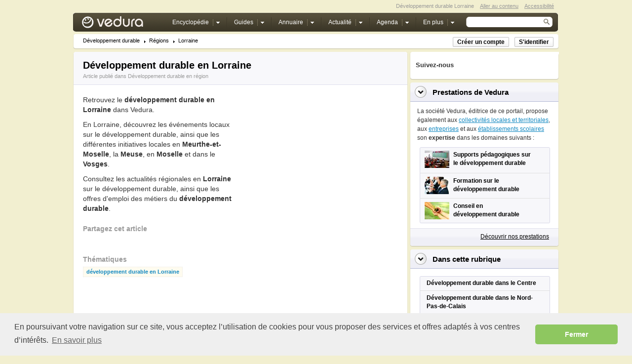

--- FILE ---
content_type: text/html; charset=utf-8
request_url: http://www.vedura.fr/lorraine/
body_size: 7011
content:
<!DOCTYPE html PUBLIC "-//W3C//DTD XHTML 1.0 Transitional//EN" "http://www.w3.org/TR/xhtml1/DTD/xhtml1-transitional.dtd">
<html xmlns="http://www.w3.org/1999/xhtml" xml:lang="fr" lang="fr" class="ext-strict">
<head>
<title>Développement durable en Lorraine</title>
<meta http-equiv="Content-Type" content="text/html; charset=utf-8" />
<meta name="description" content="Retrouvez le développement durable en Lorraine dans Vedura. En Lorraine, découvrez les événements locaux sur le développement durable, ainsi que les différentes initiatives locales en Meurthe-et-Moselle, la Meuse, en Moselle et dans le Vosges.  Consultez les actualités régionales en Lorraine sur le développement durable, ainsi que les offres d'emploi des métiers du développement durable." />
<meta name="robots" content="index,follow,noarchive" />
<link rel="publisher" href="https://plus.google.com/+VeduraFr"/>
<link rel="stylesheet" type="text/css" href="//cdnjs.cloudflare.com/ajax/libs/cookieconsent2/3.0.3/cookieconsent.min.css" />
<script src="//cdnjs.cloudflare.com/ajax/libs/cookieconsent2/3.0.3/cookieconsent.min.js"></script>
<script>
window.addEventListener("load", function(){
window.cookieconsent.initialise({
  "palette": {
    "popup": {
      "background": "#efefef",
      "text": "#404040"
    },
    "button": {
      "background": "#8ec760",
      "text": "#ffffff"
    }
  },
  "theme": "classic",
  "content": {
    "message": "En poursuivant votre navigation sur ce site, vous acceptez l’utilisation de cookies pour vous proposer des services et offres adaptés à vos centres d’intérêts.",
    "dismiss": "Fermer",
    "link": "En savoir plus",
    "href": "http://www.vedura.fr/legal/mentions-legales"
  }
})});
</script>
<link rel="canonical" href="http://www.vedura.fr/lorraine/" />
<link rel="stylesheet" type="text/css" href="http://static.vedura.fr/styles/main.css" />
</head>

<body>

<!-- Tag Manager -->
<noscript><iframe src="//www.googletagmanager.com/ns.html?id=GTM-KKFXM3"
height="0" width="0" style="display:none;visibility:hidden"></iframe></noscript>
<script>(function(w,d,s,l,i){w[l]=w[l]||[];w[l].push({'gtm.start':
new Date().getTime(),event:'gtm.js'});var f=d.getElementsByTagName(s)[0],
j=d.createElement(s),dl=l!='dataLayer'?'&l='+l:'';j.async=true;j.src=
'//www.googletagmanager.com/gtm.js?id='+i+dl;f.parentNode.insertBefore(j,f);
})(window,document,'script','dataLayer','GTM-KKFXM3');</script>
<!-- Tag Manager -->

   <div id="wrapper">
   
   		
		 <div id="theader" class="clearfix">
		 	<span><a href="/accessibilite">Accessibilité</a></span>
			<span><a href="#cnt">Aller au contenu</a></span>
		 	<span>Développement durable Lorraine</span>
		 </div>
		
         

 <div id="header">

	<span class="logo"><a href="/" class="png">Vedura</a></span>

	<form id="sform" action="http://www.vedura.fr/search" name="cse-search-box">
		<input type="hidden" name="cx" value="partner-pub-5221716369268063:8251752986" />
		<input type="hidden" name="ie" value="UTF-8" />
		<input type="hidden" name="cof" value="FORID:10" />
		<span class="qsearch"><input type="text" name="q" id="qs" /><input name="qsb" id="qsb" type="image" src="http://static.vedura.fr/images/qsearch-button.png" alt="Recherche" /></span>
	</form>
	
	<ul id="menu"> 
		<li id="encycloTab" class="drop more "> 
			<a href="http://www.vedura.fr/encyclopedie/" class="htab"><span>Encyclopédie</span></a> 

			<div class="sub_nav"> 
				<div> 
					<ul> 
						<li><a href="http://www.vedura.fr/developpement-durable/"><span>Principes du développement durable</span></a></li>
						<li><a href="http://www.vedura.fr/environnement/"><span>Environnement</span></a></li> 
						<li><a href="http://www.vedura.fr/social/"><span>Équité sociale</span></a></li> 
						<li><a href="http://www.vedura.fr/economie/"><span>Économie</span></a></li> 
						<li><a href="http://www.vedura.fr/gouvernance/"><span>Gouvernance</span></a></li> 
			
					</ul> 
				</div> 
			</div> 
		</li> 
		
		<li id="guideTab" class="drop more"> 
			<a href="http://www.vedura.fr/guide/" class="htab"><span>Guides</span></a> 

			<div class="sub_nav"> 
				<div> 
					<ul> 
						<li><a href="http://www.vedura.fr/guide/eco-geste/"><span>Éco-gestes</span></a></li>
						<li><a href="http://www.vedura.fr/guide/ecolabel/"><span>Écolabels</span></a></li> 			
						<li><a href="http://www.vedura.fr/guide/fruits/"><span>Fruits de saison</span></a></li> 		
						<li><a href="http://www.vedura.fr/guide/legumes/"><span>Légumes de saison</span></a></li> 
                        <li><a href="http://www.vedura.fr/guide/economies-energie/"><span>Économies d'énergie</span></a></li> 
                        
					</ul> 
				</div> 
			</div> 
		</li> 
		
		<li id="annuaireTab" class="drop more">
			<a href="http://www.vedura.fr/annuaire/"><span>Annuaire</span></a>
			<div class="sub_nav"> 
				<div> 
					<ul> 
						<li><a href="http://www.vedura.fr/annuaire/amenagement-territoire"><span>Aménagement du territoire</span></a></li> 
						<li><a href="http://www.vedura.fr/annuaire/audit-diagnostic-conseil-communication"><span>Audit, diagnostic, conseil et communication des entreprises et collectivités</span></a></li> 
						<li><a href="http://www.vedura.fr/annuaire/batiment-sites-sols"><span>Bâtiment, sites et sols</span></a></li> 
						<li><a href="http://www.vedura.fr/annuaire/elimination-dechet-bruit-pollution"><span>Déchet, bruit, propreté : élimination des nuisances</span></a></li> 
						<li><a href="http://www.vedura.fr/annuaire/energie-climat"><span>Énergie et climat</span></a></li> 
						<li><a href="http://www.vedura.fr/annuaire/investissement-ethique"><span>Investissements éthiques et responsables</span></a></li> 
						<li><a href="http://www.vedura.fr/annuaire/loisir-tourisme-responsable"><span>Tourisme solidaire, loisirs responsables, sports nature</span></a></li> 
						<li><a href="http://www.vedura.fr/annuaire/produits-bio-commerce-equitable"><span>Produits bio, écologiques et du commerce équitable</span></a></li> 
						<li><a href="http://www.vedura.fr/annuaire/ressources-terrestres"><span>Ressources terrestres : eau, air, espaces verts, biodiversité</span></a></li> 
						<li><a href="http://www.vedura.fr/annuaire/sante-protection-risque"><span>Santé, environnement, protection contre les risques</span></a></li> 
						<li><a href="http://www.vedura.fr/annuaire/transports-propres"><span>Transports propres</span></a></li>							
					</ul> 
				</div> 
			</div> 
		</li> 
		
		<li id="newsTab" class="drop more"> 
			<a href="http://www.vedura.fr/actualite/" class="htab"><span>Actualité</span></a> 

			<div class="sub_nav"> 
				<div> 
					<ul> 
						<li><a href="http://www.vedura.fr/actualite/environnement"><span>Actualité environnement</span></a></li>
						<li><a href="http://www.vedura.fr/actualite/equite-sociale"><span>Actualité sociale</span></a></li> 
						<li><a href="http://www.vedura.fr/actualite/developpement-durable"><span>Actualité sur l'enjeu développement durable</span></a></li> 
						<li><a href="http://www.vedura.fr/actualite/economie"><span>Actualité économique</span></a></li> 
					</ul> 
				</div> 
			</div> 
		</li> 

		<li id="agendaTab" class="drop more"> 
			<a href="http://www.vedura.fr/agenda/" class="htab"><span>Agenda</span></a> 
		</li> 

		<li id="moreTab" class="drop more">
			<a href="#"><span>En plus</span></a>
		
		
			<div class="sub_nav"> 
				<div> 

					<ul> 
						<li><a href="http://www.vedura.fr/personnalite/"><span>Personnalités du développement durable</span></a></li>
						<li><a href="http://www.vedura.fr/exposition/"><span>Exposition sur développement durable</span></a></li> 
						<li><a href="http://www.vedura.fr/emploi/"><span>Emploi développement durable</span></a></li> 
						<li><a href="http://www.vedura.fr/contact"><span>Nous contacter</span></a></li>

					</ul>
					
				</div> 
			</div> 

		</li> 
	</ul> 
	
	
	


 </div>

	 <div class="navigation">
	 	<div class="inner">
	       
	       	<div class="bcClip">
			    <ul class="bcNav">
<li class="first"><a class="first" href="http://www.vedura.fr/">Développement durable</a></li>
<li><a href="http://www.vedura.fr/regions/">Régions</a></li>
<li class="last"><a class="last" href="http://www.vedura.fr/lorraine/">Lorraine</a></li>
</ul>

			</div>
		
			<div class="headerBcButtons">
		   		<a id="usignup" class="genericButton2 rnd2" href="#" onclick="alert('Très prochainement disponible');">Créer un compte</a>
				<a id="usignin" class="genericButton2 rnd2" href="#" onclick="alert('Très prochainement disponible');">S'identifier</a>
		    </div>
	       
	 	</div>
	 </div>
		 
	 
		 
		 

		 <div id="cnt">
		 
		    

<div class="article">
	<div class="head">
		<h1>Développement durable en Lorraine</h1>
		<span class="subt">Article publié dans <a href="http://www.vedura.fr/regions/">Développement durable en région</a></span>
	
	</div>
	<div class="inner">
		<div class="articleText">
		
		
		<p><strong></strong></p> 
		<div style="margin:10px 0px 10px 10px; float:right; width:322px;">
		    
		    
		    <div style="margin-top:20px; margin-bottom:0px; padding-left:0px; height:250px; display:block">

                <script async src="//pagead2.googlesyndication.com/pagead/js/adsbygoogle.js"></script>
                <!-- Vedura Image 300x250 -->
                <ins class="adsbygoogle"
                     style="display:inline-block;width:300px;height:250px"
                     data-ad-client="ca-pub-5221716369268063"
                     data-ad-slot="1399966123"></ins>
                <script>
                (adsbygoogle = window.adsbygoogle || []).push({});
                </script>

		    </div>
		</div> 
		<p>Retrouvez le <strong>développement durable en Lorraine</strong> dans Vedura.</p>
<p>En Lorraine, découvrez les événements locaux sur le développement durable, ainsi que les différentes initiatives locales en <strong>Meurthe-et-Moselle</strong>, la <strong>Meuse</strong>, en <strong>Moselle</strong> et dans le <strong>Vosges</strong>.</p>
<p>Consultez les actualités régionales en <strong>Lorraine</strong> sur le développement durable, ainsi que les offres d'emploi des métiers du <strong>développement durable</strong>.</p>
		
		</div>
		
		
		<div class="txtags clearfix" style="display: block; margin: 20px 0px 0px 0px;"> 
		
		    <h4>Partagez cet article</h4>
		
		    <!-- AddThis Button BEGIN -->
            <div class="addthis_toolbox addthis_default_style addthis_32x32_style">
            <a class="addthis_button_facebook"></a>
            <a class="addthis_button_twitter"></a>
            <a class="addthis_button_google_plusone_share"></a>
            <a class="addthis_button_email"></a>
            <a class="addthis_button_linkedin"></a>
            <a class="addthis_button_viadeo"></a>
            <a class="addthis_button_compact"></a>     
            
            </div>
            <script type="text/javascript">var addthis_config = {"data_track_addressbar":false};</script>
            <script type="text/javascript" src="//s7.addthis.com/js/300/addthis_widget.js#pubid=ra-52f24d4d6f5011a5" async></script>
            <!-- AddThis Button END -->
        

        </div>
		
		
		<div class="txtags"> 
	        <h4>Thématiques</h4> 
	        <ul class="clearfix"> 
	            
	                <li><a href="http://www.vedura.fr/lorraine/">développement durable en Lorraine</a></li>
	            
	        </ul> 
	     </div>
	     
	     
        <div class="clearfix" style="padding:20px 0px 0px 0px; width:625px">
					
			<div width="300" height="250" style="float:left; padding-right:25px">

                <script async src="//pagead2.googlesyndication.com/pagead/js/adsbygoogle.js"></script>
                <!-- Vedura Image 300x250 -->
                <ins class="adsbygoogle"
                     style="display:inline-block;width:300px;height:250px"
                     data-ad-client="ca-pub-5221716369268063"
                     data-ad-slot="1399966123"></ins>
                <script>
                (adsbygoogle = window.adsbygoogle || []).push({});
                </script>
			
			</div>


			<div width="300" height="250" style="float:left; clear:right">

                <script async src="//pagead2.googlesyndication.com/pagead/js/adsbygoogle.js"></script>
                <!-- Vedura Image 300x250 -->
                <ins class="adsbygoogle"
                     style="display:inline-block;width:300px;height:250px"
                     data-ad-client="ca-pub-5221716369268063"
                     data-ad-slot="1399966123"></ins>
                <script>
                (adsbygoogle = window.adsbygoogle || []).push({});
                </script>
			
			</div>

		</div>
		
	</div>
	<div class="foot">
		<div class="articleButtons">
	   		<a class="genericButton thickbox" rel="nofollow" href="http://www.vedura.fr/legal/droit-reproduction-contenu?keepThis=true&TB_iframe=true&height=450&width=700"><span>Droit de reproduction</span></a>
	    </div>
	</div>
</div>


		 </div>

		 <div id="column">
		       
	        <div class="rblock">
<div class="headw"></div>
<div class="inner2 snipText">
<!-- AddThis Follow BEGIN -->
<p style="line-height:15px; font-size:13px; margin-top:6px; margin-bottom:5px"><strong>Suivez-nous</strong></p>
<div class="addthis_toolbox addthis_32x32_style addthis_default_style">
<a class="addthis_button_facebook_follow" addthis:userid="vedura" title="Nous suivre sur Facebook"></a>
<a class="addthis_button_twitter_follow" addthis:userid="vedurafr" title="Nous suivre sur Twitter"></a>
<a class="addthis_button_google_follow" addthis:userid="+VeduraFr" title="Nous suivre sur Google+"></a>
<a class="addthis_button_pinterest_follow" addthis:userid="vedura" title="Nous suivre sur Pinterest"></a>
<a class="addthis_button_rss_follow" addthis:userid="http://www.vedura.fr/flux/actualite.rss" title="Flux RSS"></a>
</div>
<script type="text/javascript" async src="//s7.addthis.com/js/300/addthis_widget.js#pubid=ra-52f24d4d6f5011a5"></script>
<!-- AddThis Follow END -->
</div>
<div class="footw"></div>
</div>
<div class="rblock">
<div class="head"> 
<span class="bull"></span><h2><a href="http://www.vedura.fr/services/">Prestations de Vedura</a></h2>		       		
</div> 
<div class="inner snipText"> 
<div style="line-height:18px; margin-bottom:10px">La société Vedura, éditrice de ce portail, propose également aux <a href="http://www.vedura.fr/services/collectivites">collectivités locales et territoriales</a>, aux <a href="http://www.vedura.fr/services/entreprises">entreprises</a> et aux <a href="http://www.vedura.fr/services/ecoles">établissements scolaires</a> son <strong>expertise</strong> dans les domaines suivants :</div>
<ul class="prndlist"> 


<li class="first" style="height:52px"><a href="http://www.vedura.fr/services/supports-pedagogiques-education-developpement-durable"><img src="http://images.vedura.fr/actualite/salle-classe-ecole-primaire+50352.jpg" width="50" height="35" alt="Supports pédagogiques développement durable"/> 
<span>Supports pédagogiques sur <br />le développement durable</span></a></li> 


<li style="height:50px"><a href="http://www.vedura.fr/services/formation-developpement-durable"><img src="http://images.vedura.fr/gouvernance/applaudissements-reunion+50352.jpg" width="50" height="35" alt="Formation développement durable"/> 
<span>Formation sur le <br />développement durable</span></a></li> 

<li class="last" style="height:50px"> 
<a href="http://www.vedura.fr/services/conseil-developpement-durable"><img src="http://images.vedura.fr/services/conseil-developpement-durable+50352.jpg" width="50" height="35" alt="Conseil développement durable"/> 
<span>Conseil en <br />développement durable</span></a></li> 

</ul> 

</div> 
<div class="foot"><a href="http://www.vedura.fr/services/" class="more">Découvrir nos prestations</a></div> 

</div>

<div class="rblock">
	<div class="head">
		<span class="bull"></span><h2>Dans cette rubrique</h2>		       		
	</div>
	<div class="inner snipText"> 

        <ul class="srndlist"> 
         
        <li class="first">
		
		
			<a href="http://www.vedura.fr/centre/"><span>Développement durable dans le Centre</span></a>
		</li>
		<li>
		
			<a href="http://www.vedura.fr/nord-pas-de-calais/"><span>Développement durable dans le Nord-Pas-de-Calais</span></a>
		</li>
		<li>
		
			<a href="http://www.vedura.fr/pays-de-la-loire/"><span>Développement durable dans les Pays de la Loire</span></a>
		</li>
		<li>
		
			<a href="http://www.vedura.fr/alsace/"><span>Développement durable en Alsace</span></a>
		</li>
		<li>
		
			<a href="http://www.vedura.fr/aquitaine/"><span>Développement durable en Aquitaine</span></a>
		</li>
		<li>
		
			<a href="http://www.vedura.fr/auvergne/"><span>Développement durable en Auvergne</span></a>
		</li>
		<li>
		
			<a href="http://www.vedura.fr/basse-normandie/"><span>Développement durable en Basse-Normandie</span></a>
		</li>
		<li>
		
			<a href="http://www.vedura.fr/bourgogne/"><span>Développement durable en Bourgogne</span></a>
		</li>
		<li>
		
			<a href="http://www.vedura.fr/bretagne/"><span>Développement durable en Bretagne</span></a>
		</li>
		<li>
		
			<a href="http://www.vedura.fr/champagne-ardenne/"><span>Développement durable en Champagne-Ardenne</span></a>
		</li>
		<li>
		
			<a href="http://www.vedura.fr/corse/"><span>Développement durable en Corse</span></a>
		</li>
		<li>
		
			<a href="http://www.vedura.fr/franche-comte/"><span>Développement durable en Franche-Comté</span></a>
		</li>
		<li>
		
			<a href="http://www.vedura.fr/haute-normandie/"><span>Développement durable en Haute-Normandie</span></a>
		</li>
		<li>
		
			<a href="http://www.vedura.fr/ile-de-france/"><span>Développement durable en Ile-de-France</span></a>
		</li>
		<li>
		
			<a href="http://www.vedura.fr/languedoc-roussillon/"><span>Développement durable en Languedoc-Roussillon</span></a>
		</li>
		<li>
		
			<a href="http://www.vedura.fr/limousin/"><span>Développement durable en Limousin</span></a>
		</li>
		<li>
		
			<a href="http://www.vedura.fr/lorraine/"><span>Développement durable en Lorraine</span></a>
		</li>
		<li>
		
			<a href="http://www.vedura.fr/midi-pyrenees/"><span>Développement durable en Midi-Pyrénées</span></a>
		</li>
		<li>
		
			<a href="http://www.vedura.fr/picardie/"><span>Développement durable en Picardie</span></a>
		</li>
		<li>
		
			<a href="http://www.vedura.fr/poitou-charentes/"><span>Développement durable en Poitou-Charentes</span></a>
		</li>
		<li>
		
			<a href="http://www.vedura.fr/provence-alpes-cote-azur-paca/"><span>Développement durable en Provence-Alpes-Côte-d'Azur - PACA</span></a>
		</li>
		<li class="last">
		
		
			<a href="http://www.vedura.fr/rhone-alpes/"><span>Développement durable en Rhône-Alpes</span></a>
		</li>
		
         
        </ul> 

	</div>
	<div class="footw"></div>
</div>
<div class="rblock">
<div class="head"> 
<span class="bull"></span><h2><a href="http://www.vedura.fr/services/supports-pedagogiques-education-developpement-durable">Supports pédagogiques</a></h2>		       		
</div> 
<div class="inner snipText"> 
<div style="line-height:18px; margin-bottom:10px">Afin de sensibiliser <strong>tous les publics</strong> aux enjeux du <strong>développement durable</strong>, Vedura crée différents supports pédagogiques :</div>
<ul class="srndlist"> 

<li style="height:30px" class="first"><a href="http://www.vedura.fr/services/jeu-developpement-durable"><span>Jeu développement durable</span></a></li> 
<li style="height:30px"><a href="http://www.vedura.fr/exposition/"><span>Exposition développement durable</span></a></li> 
<li style="height:30px"><a href="http://www.vedura.fr/services/depliants-developpement-durable"><span>Dépliants développement durable</span></a></li> 
<li style="height:50px"><a href="http://www.vedura.fr/services/affiches-panneaux-exposition-developpement-durable"><span>Affiches ou panneaux d'exposition <br />sur le développement durable</span></a></li>
<li style="height:30px" class="last"><a href="http://www.vedura.fr/services/set-table-developpement-durable"><span>Set de table développement durable</span></a></li>

</ul> 

</div> 
<div class="footw"></div> 

</div>


		 </div>

		 

    <div id="footer">

       <div class="inner">
	   		<span>&copy; Copyright 2024 Vedura. Tous droits réservés. Toute reproduction même partielle est interdite.
			<a href="/pratique/plan-site">Plan du site</a> . <a href="/societe/" accesskey="s">A propos</a> . <a href="http://www.vedura.fr/contact">Nous contacter</a> . <a href="/legal/mentions-legales" rel="nofollow">Mentions légales</a>.</span>
	   </div>
	 
     </div>
     <br />&nbsp;

		
		 
   </div>
   <!-- End Wrapper -->
   
   
   
   
   <script type="text/javascript" src="http://ajax.googleapis.com/ajax/libs/jquery/1.4.2/jquery.min.js"></script>
   <script type="text/javascript" src="http://static.vedura.fr/scripts/framework.js"></script>
   <script type="text/javascript" src="http://static.vedura.fr/scripts/jquery.truncator.js"></script> 
   <script type="text/javascript" src="http://static.vedura.fr/scripts/slimbox2.js"></script> 
   <script type="text/javascript">

      $(function() {
          $('.truncatable').truncate({ max_length: 375, more: 'plus...', less: 'réduire' });
          $('.tr100').truncate({ max_length: 100, more: 'plus...', less: 'réduire' });

          $('.expandt').click(function() {
            $("#tarifs").slideToggle("slow");
     
          });
          
          
            $(".egnav a").each(function() {
                    // checks if its the same on the address bar
                if(window.location.href == (this.href)) { 
                    $(this).addClass("active");
                }
            });

          
      });
 
   </script>
   
   <!-- [if IE 6]>
   <script src="http://static.vedura.fr/scripts/pngfix.js"></script>
   <script>DD_belatedPNG.fix('span.logo a, #menu li.drop:hover a.htab, .navigation, .navigation div, ul.bcNav li, ol.relatedList li');</script>
   <![endif] -->

   
</body>
</html>


--- FILE ---
content_type: text/html; charset=utf-8
request_url: https://www.google.com/recaptcha/api2/aframe
body_size: 224
content:
<!DOCTYPE HTML><html><head><meta http-equiv="content-type" content="text/html; charset=UTF-8"></head><body><script nonce="pjVMS1YnqwkJTB7oNTUBew">/** Anti-fraud and anti-abuse applications only. See google.com/recaptcha */ try{var clients={'sodar':'https://pagead2.googlesyndication.com/pagead/sodar?'};window.addEventListener("message",function(a){try{if(a.source===window.parent){var b=JSON.parse(a.data);var c=clients[b['id']];if(c){var d=document.createElement('img');d.src=c+b['params']+'&rc='+(localStorage.getItem("rc::a")?sessionStorage.getItem("rc::b"):"");window.document.body.appendChild(d);sessionStorage.setItem("rc::e",parseInt(sessionStorage.getItem("rc::e")||0)+1);localStorage.setItem("rc::h",'1768990172109');}}}catch(b){}});window.parent.postMessage("_grecaptcha_ready", "*");}catch(b){}</script></body></html>

--- FILE ---
content_type: application/javascript
request_url: http://static.vedura.fr/scripts/framework.js
body_size: 1361
content:

// Constructor _________________________________________________________________

function Framework() {
		
	//init the framework
	this.init();
}

// General _____________________________________________________________________

/**
 * The init function is called in the constructor.
 */
Framework.prototype.init = function () {
	
	// Fake hover for menu elements in IE
	if ($.browser.msie) {
		Framework.prototype.fakeHover('#menu li', 'drop');
	}
	
};




// Browser Testing _____________________________________________________________

/**
 * 
 */
Framework.prototype.ie6 = function () {
	return ($.browser.msie && $.browser.version < 7);
};

/**
 * 
 */
Framework.prototype.opera8 = function () {
	return ($.browser.opera && $.browser.version < 9);
};

/**
 * Test the user's browser so that certain features are not displayed for 
 * browsers that do not support them
 */
Framework.prototype.oldBrowser = function () {
	return (this.ie6() || this.opera8());
};




// Browser-Specific Work-Arounds _______________________________________________

/**
 * Simulates :hover event for all elements in IE by adding a 'hover' class when
 * the element is moused over by the user. This method should ONLY be called by 
 * IE7 and lower!
 * 
 * Optionally specify a class to join into the fakeHover class since IE6 can't handle chained class selectors in CSS
 * Whether or not a joinClass was provided, it always adds the plain fakeHover class for backwards compability with existing CSS
 * 
 */
Framework.prototype.fakeHover = function (selection, joinClass) {
	$(selection).hover(
		function () {
			if (joinClass && $(this).hasClass(joinClass)) {
				$(this).addClass(joinClass+'_fakeHover');	
			}
			$(this).addClass('fakeHover');
		}, 
		function () {
			if (joinClass && $(this).hasClass(joinClass)) {
				$(this).removeClass(joinClass+'_fakeHover');
			}
			$(this).removeClass('fakeHover');
		}
	);
};






// Self-Instantiation __________________________________________________________

var VD = {};
VD.framework = new Framework();





function addCC() {
    var e = document.getElementsByTagName("body")[0];
    var t;
    t = window.getSelection();
    var n = "<br /><br />Source : <a href='" + document.location.href + "'>" + document.location.href + "</a>";
    n = n + "<br />Droits de reproduction : <a href='http://www.vedura.fr/legal/droit-reproduction-contenu'>http://www.vedura.fr/legal/droit-reproduction-contenu</a> (à lire impérativement avant toute reproduction de contenu)";
    n = n + "<br />Pour nous contacter : <a href='http://www.vedura.fr/contact'>http://www.vedura.fr/contact</a>";
    
    var r = t + n;
    var i = document.createElement("div");
    i.style.position = "absolute";
    i.style.left = "-10000px";
    e.appendChild(i);
    i.innerHTML = r;
    t.selectAllChildren(i);
    window.setTimeout(function() {
        e.removeChild(i)
    }, 0)
}

document.oncopy = addCC;